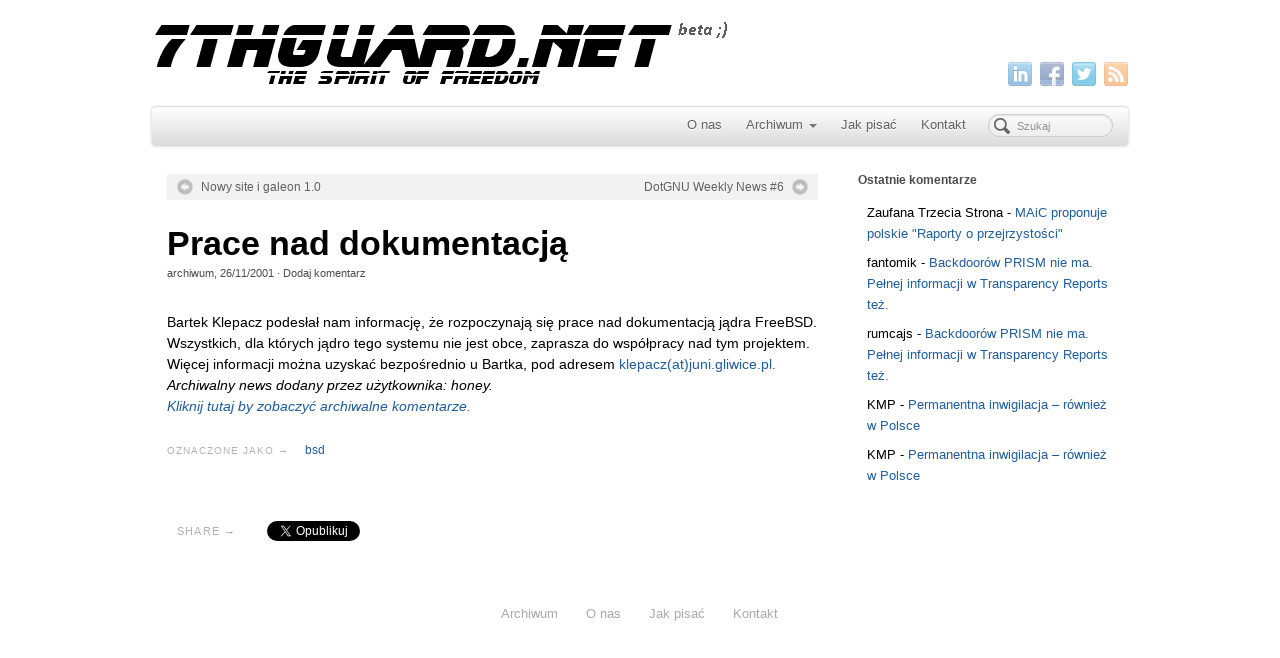

--- FILE ---
content_type: text/html; charset=UTF-8
request_url: https://7thguard.net/1247/prace-nad-dokumentacja/
body_size: 7893
content:
<!DOCTYPE html>
<html lang="pl-PL">
<head>
<meta http-equiv="Content-Type" content="text/html; charset=UTF-8" />

<!-- Site Crafted Using PageLines v2.4.6 - WordPress - HTML5 ( not logged in ) - www.PageLines.com -->

<!-- Title -->
<title>7thGuard.net | Prace nad dokumentacją</title>

<!-- Start >> Meta Tags and Inline Scripts -->
<meta name='robots' content='max-image-preview:large' />
<link rel="alternate" type="application/rss+xml" title="7thGuard.net &raquo; Kanał z wpisami" href="https://7thguard.net/feed/" />
<link rel="alternate" type="application/rss+xml" title="7thGuard.net &raquo; Kanał z komentarzami" href="https://7thguard.net/comments/feed/" />
<script type="text/javascript">
/* <![CDATA[ */
window._wpemojiSettings = {"baseUrl":"https:\/\/s.w.org\/images\/core\/emoji\/14.0.0\/72x72\/","ext":".png","svgUrl":"https:\/\/s.w.org\/images\/core\/emoji\/14.0.0\/svg\/","svgExt":".svg","source":{"concatemoji":"https:\/\/7thguard.net\/wp-includes\/js\/wp-emoji-release.min.js?ver=6.4.7"}};
/*! This file is auto-generated */
!function(i,n){var o,s,e;function c(e){try{var t={supportTests:e,timestamp:(new Date).valueOf()};sessionStorage.setItem(o,JSON.stringify(t))}catch(e){}}function p(e,t,n){e.clearRect(0,0,e.canvas.width,e.canvas.height),e.fillText(t,0,0);var t=new Uint32Array(e.getImageData(0,0,e.canvas.width,e.canvas.height).data),r=(e.clearRect(0,0,e.canvas.width,e.canvas.height),e.fillText(n,0,0),new Uint32Array(e.getImageData(0,0,e.canvas.width,e.canvas.height).data));return t.every(function(e,t){return e===r[t]})}function u(e,t,n){switch(t){case"flag":return n(e,"\ud83c\udff3\ufe0f\u200d\u26a7\ufe0f","\ud83c\udff3\ufe0f\u200b\u26a7\ufe0f")?!1:!n(e,"\ud83c\uddfa\ud83c\uddf3","\ud83c\uddfa\u200b\ud83c\uddf3")&&!n(e,"\ud83c\udff4\udb40\udc67\udb40\udc62\udb40\udc65\udb40\udc6e\udb40\udc67\udb40\udc7f","\ud83c\udff4\u200b\udb40\udc67\u200b\udb40\udc62\u200b\udb40\udc65\u200b\udb40\udc6e\u200b\udb40\udc67\u200b\udb40\udc7f");case"emoji":return!n(e,"\ud83e\udef1\ud83c\udffb\u200d\ud83e\udef2\ud83c\udfff","\ud83e\udef1\ud83c\udffb\u200b\ud83e\udef2\ud83c\udfff")}return!1}function f(e,t,n){var r="undefined"!=typeof WorkerGlobalScope&&self instanceof WorkerGlobalScope?new OffscreenCanvas(300,150):i.createElement("canvas"),a=r.getContext("2d",{willReadFrequently:!0}),o=(a.textBaseline="top",a.font="600 32px Arial",{});return e.forEach(function(e){o[e]=t(a,e,n)}),o}function t(e){var t=i.createElement("script");t.src=e,t.defer=!0,i.head.appendChild(t)}"undefined"!=typeof Promise&&(o="wpEmojiSettingsSupports",s=["flag","emoji"],n.supports={everything:!0,everythingExceptFlag:!0},e=new Promise(function(e){i.addEventListener("DOMContentLoaded",e,{once:!0})}),new Promise(function(t){var n=function(){try{var e=JSON.parse(sessionStorage.getItem(o));if("object"==typeof e&&"number"==typeof e.timestamp&&(new Date).valueOf()<e.timestamp+604800&&"object"==typeof e.supportTests)return e.supportTests}catch(e){}return null}();if(!n){if("undefined"!=typeof Worker&&"undefined"!=typeof OffscreenCanvas&&"undefined"!=typeof URL&&URL.createObjectURL&&"undefined"!=typeof Blob)try{var e="postMessage("+f.toString()+"("+[JSON.stringify(s),u.toString(),p.toString()].join(",")+"));",r=new Blob([e],{type:"text/javascript"}),a=new Worker(URL.createObjectURL(r),{name:"wpTestEmojiSupports"});return void(a.onmessage=function(e){c(n=e.data),a.terminate(),t(n)})}catch(e){}c(n=f(s,u,p))}t(n)}).then(function(e){for(var t in e)n.supports[t]=e[t],n.supports.everything=n.supports.everything&&n.supports[t],"flag"!==t&&(n.supports.everythingExceptFlag=n.supports.everythingExceptFlag&&n.supports[t]);n.supports.everythingExceptFlag=n.supports.everythingExceptFlag&&!n.supports.flag,n.DOMReady=!1,n.readyCallback=function(){n.DOMReady=!0}}).then(function(){return e}).then(function(){var e;n.supports.everything||(n.readyCallback(),(e=n.source||{}).concatemoji?t(e.concatemoji):e.wpemoji&&e.twemoji&&(t(e.twemoji),t(e.wpemoji)))}))}((window,document),window._wpemojiSettings);
/* ]]> */
</script>

<!-- Styles -->
<style id='wp-emoji-styles-inline-css' type='text/css'>

	img.wp-smiley, img.emoji {
		display: inline !important;
		border: none !important;
		box-shadow: none !important;
		height: 1em !important;
		width: 1em !important;
		margin: 0 0.07em !important;
		vertical-align: -0.1em !important;
		background: none !important;
		padding: 0 !important;
	}
</style>
<link rel='stylesheet' id='wp-block-library-css' href='https://7thguard.net/wp-includes/css/dist/block-library/style.min.css?ver=6.4.7' type='text/css' media='all' />
<style id='classic-theme-styles-inline-css' type='text/css'>
/*! This file is auto-generated */
.wp-block-button__link{color:#fff;background-color:#32373c;border-radius:9999px;box-shadow:none;text-decoration:none;padding:calc(.667em + 2px) calc(1.333em + 2px);font-size:1.125em}.wp-block-file__button{background:#32373c;color:#fff;text-decoration:none}
</style>
<style id='global-styles-inline-css' type='text/css'>
body{--wp--preset--color--black: #000000;--wp--preset--color--cyan-bluish-gray: #abb8c3;--wp--preset--color--white: #ffffff;--wp--preset--color--pale-pink: #f78da7;--wp--preset--color--vivid-red: #cf2e2e;--wp--preset--color--luminous-vivid-orange: #ff6900;--wp--preset--color--luminous-vivid-amber: #fcb900;--wp--preset--color--light-green-cyan: #7bdcb5;--wp--preset--color--vivid-green-cyan: #00d084;--wp--preset--color--pale-cyan-blue: #8ed1fc;--wp--preset--color--vivid-cyan-blue: #0693e3;--wp--preset--color--vivid-purple: #9b51e0;--wp--preset--gradient--vivid-cyan-blue-to-vivid-purple: linear-gradient(135deg,rgba(6,147,227,1) 0%,rgb(155,81,224) 100%);--wp--preset--gradient--light-green-cyan-to-vivid-green-cyan: linear-gradient(135deg,rgb(122,220,180) 0%,rgb(0,208,130) 100%);--wp--preset--gradient--luminous-vivid-amber-to-luminous-vivid-orange: linear-gradient(135deg,rgba(252,185,0,1) 0%,rgba(255,105,0,1) 100%);--wp--preset--gradient--luminous-vivid-orange-to-vivid-red: linear-gradient(135deg,rgba(255,105,0,1) 0%,rgb(207,46,46) 100%);--wp--preset--gradient--very-light-gray-to-cyan-bluish-gray: linear-gradient(135deg,rgb(238,238,238) 0%,rgb(169,184,195) 100%);--wp--preset--gradient--cool-to-warm-spectrum: linear-gradient(135deg,rgb(74,234,220) 0%,rgb(151,120,209) 20%,rgb(207,42,186) 40%,rgb(238,44,130) 60%,rgb(251,105,98) 80%,rgb(254,248,76) 100%);--wp--preset--gradient--blush-light-purple: linear-gradient(135deg,rgb(255,206,236) 0%,rgb(152,150,240) 100%);--wp--preset--gradient--blush-bordeaux: linear-gradient(135deg,rgb(254,205,165) 0%,rgb(254,45,45) 50%,rgb(107,0,62) 100%);--wp--preset--gradient--luminous-dusk: linear-gradient(135deg,rgb(255,203,112) 0%,rgb(199,81,192) 50%,rgb(65,88,208) 100%);--wp--preset--gradient--pale-ocean: linear-gradient(135deg,rgb(255,245,203) 0%,rgb(182,227,212) 50%,rgb(51,167,181) 100%);--wp--preset--gradient--electric-grass: linear-gradient(135deg,rgb(202,248,128) 0%,rgb(113,206,126) 100%);--wp--preset--gradient--midnight: linear-gradient(135deg,rgb(2,3,129) 0%,rgb(40,116,252) 100%);--wp--preset--font-size--small: 13px;--wp--preset--font-size--medium: 20px;--wp--preset--font-size--large: 36px;--wp--preset--font-size--x-large: 42px;--wp--preset--spacing--20: 0.44rem;--wp--preset--spacing--30: 0.67rem;--wp--preset--spacing--40: 1rem;--wp--preset--spacing--50: 1.5rem;--wp--preset--spacing--60: 2.25rem;--wp--preset--spacing--70: 3.38rem;--wp--preset--spacing--80: 5.06rem;--wp--preset--shadow--natural: 6px 6px 9px rgba(0, 0, 0, 0.2);--wp--preset--shadow--deep: 12px 12px 50px rgba(0, 0, 0, 0.4);--wp--preset--shadow--sharp: 6px 6px 0px rgba(0, 0, 0, 0.2);--wp--preset--shadow--outlined: 6px 6px 0px -3px rgba(255, 255, 255, 1), 6px 6px rgba(0, 0, 0, 1);--wp--preset--shadow--crisp: 6px 6px 0px rgba(0, 0, 0, 1);}:where(.is-layout-flex){gap: 0.5em;}:where(.is-layout-grid){gap: 0.5em;}body .is-layout-flow > .alignleft{float: left;margin-inline-start: 0;margin-inline-end: 2em;}body .is-layout-flow > .alignright{float: right;margin-inline-start: 2em;margin-inline-end: 0;}body .is-layout-flow > .aligncenter{margin-left: auto !important;margin-right: auto !important;}body .is-layout-constrained > .alignleft{float: left;margin-inline-start: 0;margin-inline-end: 2em;}body .is-layout-constrained > .alignright{float: right;margin-inline-start: 2em;margin-inline-end: 0;}body .is-layout-constrained > .aligncenter{margin-left: auto !important;margin-right: auto !important;}body .is-layout-constrained > :where(:not(.alignleft):not(.alignright):not(.alignfull)){max-width: var(--wp--style--global--content-size);margin-left: auto !important;margin-right: auto !important;}body .is-layout-constrained > .alignwide{max-width: var(--wp--style--global--wide-size);}body .is-layout-flex{display: flex;}body .is-layout-flex{flex-wrap: wrap;align-items: center;}body .is-layout-flex > *{margin: 0;}body .is-layout-grid{display: grid;}body .is-layout-grid > *{margin: 0;}:where(.wp-block-columns.is-layout-flex){gap: 2em;}:where(.wp-block-columns.is-layout-grid){gap: 2em;}:where(.wp-block-post-template.is-layout-flex){gap: 1.25em;}:where(.wp-block-post-template.is-layout-grid){gap: 1.25em;}.has-black-color{color: var(--wp--preset--color--black) !important;}.has-cyan-bluish-gray-color{color: var(--wp--preset--color--cyan-bluish-gray) !important;}.has-white-color{color: var(--wp--preset--color--white) !important;}.has-pale-pink-color{color: var(--wp--preset--color--pale-pink) !important;}.has-vivid-red-color{color: var(--wp--preset--color--vivid-red) !important;}.has-luminous-vivid-orange-color{color: var(--wp--preset--color--luminous-vivid-orange) !important;}.has-luminous-vivid-amber-color{color: var(--wp--preset--color--luminous-vivid-amber) !important;}.has-light-green-cyan-color{color: var(--wp--preset--color--light-green-cyan) !important;}.has-vivid-green-cyan-color{color: var(--wp--preset--color--vivid-green-cyan) !important;}.has-pale-cyan-blue-color{color: var(--wp--preset--color--pale-cyan-blue) !important;}.has-vivid-cyan-blue-color{color: var(--wp--preset--color--vivid-cyan-blue) !important;}.has-vivid-purple-color{color: var(--wp--preset--color--vivid-purple) !important;}.has-black-background-color{background-color: var(--wp--preset--color--black) !important;}.has-cyan-bluish-gray-background-color{background-color: var(--wp--preset--color--cyan-bluish-gray) !important;}.has-white-background-color{background-color: var(--wp--preset--color--white) !important;}.has-pale-pink-background-color{background-color: var(--wp--preset--color--pale-pink) !important;}.has-vivid-red-background-color{background-color: var(--wp--preset--color--vivid-red) !important;}.has-luminous-vivid-orange-background-color{background-color: var(--wp--preset--color--luminous-vivid-orange) !important;}.has-luminous-vivid-amber-background-color{background-color: var(--wp--preset--color--luminous-vivid-amber) !important;}.has-light-green-cyan-background-color{background-color: var(--wp--preset--color--light-green-cyan) !important;}.has-vivid-green-cyan-background-color{background-color: var(--wp--preset--color--vivid-green-cyan) !important;}.has-pale-cyan-blue-background-color{background-color: var(--wp--preset--color--pale-cyan-blue) !important;}.has-vivid-cyan-blue-background-color{background-color: var(--wp--preset--color--vivid-cyan-blue) !important;}.has-vivid-purple-background-color{background-color: var(--wp--preset--color--vivid-purple) !important;}.has-black-border-color{border-color: var(--wp--preset--color--black) !important;}.has-cyan-bluish-gray-border-color{border-color: var(--wp--preset--color--cyan-bluish-gray) !important;}.has-white-border-color{border-color: var(--wp--preset--color--white) !important;}.has-pale-pink-border-color{border-color: var(--wp--preset--color--pale-pink) !important;}.has-vivid-red-border-color{border-color: var(--wp--preset--color--vivid-red) !important;}.has-luminous-vivid-orange-border-color{border-color: var(--wp--preset--color--luminous-vivid-orange) !important;}.has-luminous-vivid-amber-border-color{border-color: var(--wp--preset--color--luminous-vivid-amber) !important;}.has-light-green-cyan-border-color{border-color: var(--wp--preset--color--light-green-cyan) !important;}.has-vivid-green-cyan-border-color{border-color: var(--wp--preset--color--vivid-green-cyan) !important;}.has-pale-cyan-blue-border-color{border-color: var(--wp--preset--color--pale-cyan-blue) !important;}.has-vivid-cyan-blue-border-color{border-color: var(--wp--preset--color--vivid-cyan-blue) !important;}.has-vivid-purple-border-color{border-color: var(--wp--preset--color--vivid-purple) !important;}.has-vivid-cyan-blue-to-vivid-purple-gradient-background{background: var(--wp--preset--gradient--vivid-cyan-blue-to-vivid-purple) !important;}.has-light-green-cyan-to-vivid-green-cyan-gradient-background{background: var(--wp--preset--gradient--light-green-cyan-to-vivid-green-cyan) !important;}.has-luminous-vivid-amber-to-luminous-vivid-orange-gradient-background{background: var(--wp--preset--gradient--luminous-vivid-amber-to-luminous-vivid-orange) !important;}.has-luminous-vivid-orange-to-vivid-red-gradient-background{background: var(--wp--preset--gradient--luminous-vivid-orange-to-vivid-red) !important;}.has-very-light-gray-to-cyan-bluish-gray-gradient-background{background: var(--wp--preset--gradient--very-light-gray-to-cyan-bluish-gray) !important;}.has-cool-to-warm-spectrum-gradient-background{background: var(--wp--preset--gradient--cool-to-warm-spectrum) !important;}.has-blush-light-purple-gradient-background{background: var(--wp--preset--gradient--blush-light-purple) !important;}.has-blush-bordeaux-gradient-background{background: var(--wp--preset--gradient--blush-bordeaux) !important;}.has-luminous-dusk-gradient-background{background: var(--wp--preset--gradient--luminous-dusk) !important;}.has-pale-ocean-gradient-background{background: var(--wp--preset--gradient--pale-ocean) !important;}.has-electric-grass-gradient-background{background: var(--wp--preset--gradient--electric-grass) !important;}.has-midnight-gradient-background{background: var(--wp--preset--gradient--midnight) !important;}.has-small-font-size{font-size: var(--wp--preset--font-size--small) !important;}.has-medium-font-size{font-size: var(--wp--preset--font-size--medium) !important;}.has-large-font-size{font-size: var(--wp--preset--font-size--large) !important;}.has-x-large-font-size{font-size: var(--wp--preset--font-size--x-large) !important;}
.wp-block-navigation a:where(:not(.wp-element-button)){color: inherit;}
:where(.wp-block-post-template.is-layout-flex){gap: 1.25em;}:where(.wp-block-post-template.is-layout-grid){gap: 1.25em;}
:where(.wp-block-columns.is-layout-flex){gap: 2em;}:where(.wp-block-columns.is-layout-grid){gap: 2em;}
.wp-block-pullquote{font-size: 1.5em;line-height: 1.6;}
</style>
<link rel='stylesheet' id='smart-overlay-css' href='https://7thguard.net/wp-content/plugins/smart-overlay/assets/smart-overlay.css?ver=0.9.3' type='text/css' media='all' />
<link rel='stylesheet' id='pagelines-less-css' href='https://7thguard.net/wp-content/themes/pagelines/pagelines-compiled-css-1_1555174331/' type='text/css' media='all' />

<!-- Scripts -->
<script type="text/javascript" src="https://7thguard.net/wp-includes/js/jquery/jquery.min.js?ver=3.7.1" id="jquery-core-js"></script>
<script type="text/javascript" src="https://7thguard.net/wp-includes/js/jquery/jquery-migrate.min.js?ver=3.4.1" id="jquery-migrate-js"></script>
<script type="text/javascript" src="https://7thguard.net/wp-content/themes/pagelines/sections/navbar/navbar.js?ver=6.4.7" id="navbar-js"></script>
<link rel="shortcut icon" href="https://shire.7thguard.net/wp-content/uploads/2019/04/7g2.png" type="image/x-icon" />
<link rel="profile" href="http://gmpg.org/xfn/11" />
<meta name="viewport" content="width=device-width, initial-scale=1, maximum-scale=1" /><link rel="https://api.w.org/" href="https://7thguard.net/wp-json/" /><link rel="alternate" type="application/json" href="https://7thguard.net/wp-json/wp/v2/posts/1247" /><link rel="EditURI" type="application/rsd+xml" title="RSD" href="https://7thguard.net/xmlrpc.php?rsd" />
<meta name="generator" content="WordPress 6.4.7" />
<link rel="canonical" href="https://7thguard.net/1247/prace-nad-dokumentacja/" />
<link rel='shortlink' href='https://7thguard.net/?p=1247' />
<link rel="alternate" type="application/json+oembed" href="https://7thguard.net/wp-json/oembed/1.0/embed?url=https%3A%2F%2F7thguard.net%2F1247%2Fprace-nad-dokumentacja%2F" />
<style type="text/css">.recentcomments a{display:inline !important;padding:0 !important;margin:0 !important;}</style>
<!-- On Ready -->
<script> /* <![CDATA[ */
!function ($) {
jQuery(document).ready(function() {
})
}(window.jQuery);
/* ]]> */
</script>


	<!-- Clean Archives Reloaded v3.2.0 | http://www.viper007bond.com/wordpress-plugins/clean-archives-reloaded/ -->
	<style type="text/css">.car-collapse .car-yearmonth { cursor: s-resize; } </style>
	<script type="text/javascript">
		/* <![CDATA[ */
			jQuery(document).ready(function() {
				jQuery('.car-collapse').find('.car-monthlisting').hide();
				jQuery('.car-collapse').find('.car-monthlisting:first').show();
				jQuery('.car-collapse').find('.car-yearmonth').click(function() {
					jQuery(this).next('ul').slideToggle('fast');
				});
				jQuery('.car-collapse').find('.car-toggler').click(function() {
					if ( 'Pokaż wszystkie' == jQuery(this).text() ) {
						jQuery(this).parent('.car-container').find('.car-monthlisting').show();
						jQuery(this).text('Ukryj wszystkie');
					}
					else {
						jQuery(this).parent('.car-container').find('.car-monthlisting').hide();
						jQuery(this).text('Pokaż wszystkie');
					}
					return false;
				});
			});
		/* ]]> */
	</script>


<!-- NavBar | Section Head -->
			<!--[if IE 8]>
				<style>
					.nav-collapse.collapse {
						height: auto;
						overflow: visible;
					}
				</style>
			<![endif]-->
		
</head>

<!-- Start >> HTML Body -->
<body class="post-template-default single single-post postid-1247 single-format-standard custom responsive pagelines full_width ">
<div id="site" class="one-sidebar-right">
	<div id="page" class="thepage">
				<div class="page-canvas">
						<header id="header" class="container-group">
				<div class="outline">
					

<!-- Branding | Section Template -->
<section id="branding" class="container clone_1 section-branding fix"><div class="texture"><div class="content"><div class="content-pad"><div class="branding_wrap fix"><a class="plbrand mainlogo-link" href="https://7thguard.net" title="7thGuard.net"><img class="mainlogo-img" src="https://shire.7thguard.net/wp-content/uploads/2019/04/7thguard-bladerunner-logo1.png" alt="7thGuard.net" /></a><div class="icons" style="bottom: 0px; right: px;"><a target="_blank" href="https://7thguard.net/feed/" class="rsslink"><img src="https://7thguard.net/wp-content/themes/pagelines/sections/branding/rss.png" alt="RSS"/></a><a target="_blank" href="https://twitter.com/ljachowicz" class="twitterlink"><img src="https://7thguard.net/wp-content/themes/pagelines/sections/branding/twitter.png" alt="Twitter"/></a><a target="_blank" href="https://www.facebook.com/lukasz.jachowicz" class="facebooklink"><img src="https://7thguard.net/wp-content/themes/pagelines/sections/branding/facebook.png" alt="Facebook"/></a><a target="_blank" href="http://www.linkedin.com/in/jachowicz" class="linkedinlink"><img src="https://7thguard.net/wp-content/themes/pagelines/sections/branding/linkedin.png" alt="LinkedIn"/></a></div></div>			<script type="text/javascript">
				jQuery('.icons a').hover(function(){ jQuery(this).fadeTo('fast', 1); },function(){ jQuery(this).fadeTo('fast', 0.5);});
			</script>
</div></div></div></section>

<!-- NavBar | Section Template -->
<section id="navbar" class="container clone_1 section-navbar fix"><div class="content"><div class="content-pad">	<div class="navbar fix navbar-content-width  pl-color-grey">
	  <div class="navbar-inner ">
	    <div class="navbar-content-pad fix">
	    		      <a href="javascript:void(0)" class="nav-btn nav-btn-navbar" data-toggle="collapse" data-target=".nav-collapse">
	        <span class="icon-bar"></span>
	        <span class="icon-bar"></span>
	        <span class="icon-bar"></span>
	      </a>
				      		<div class="nav-collapse collapse">
	       <form method="get" class="searchform" onsubmit="this.submit();return false;" action="https://7thguard.net/" ><fieldset><input type="text" value="" name="s" class="searchfield" placeholder="Szukaj" /></fieldset></form><ul id="menu-primary" class="font-sub navline pldrop pull-right"><li id="menu-item-14732" class="menu-item menu-item-type-post_type menu-item-object-page menu-item-14732"><a href="https://7thguard.net/about/">O nas</a></li>
<li id="menu-item-14729" class="menu-item menu-item-type-post_type menu-item-object-page menu-item-has-children menu-item-14729"><a title="Archiwum" href="https://7thguard.net/archiwum/">Archiwum</a>
<ul class="sub-menu">
	<li id="menu-item-13209" class="menu-item menu-item-type-post_type menu-item-object-page menu-item-13209"><a href="https://7thguard.net/archiwum/">Wszystko</a></li>
	<li id="menu-item-13206" class="menu-item menu-item-type-taxonomy menu-item-object-category menu-item-13206"><a href="https://7thguard.net/kategoria/news/">Aktualności</a></li>
	<li id="menu-item-13207" class="menu-item menu-item-type-taxonomy menu-item-object-category current-post-ancestor current-menu-parent current-post-parent menu-item-13207"><a href="https://7thguard.net/kategoria/artykuly/">Artykuły</a></li>
	<li id="menu-item-13208" class="menu-item menu-item-type-taxonomy menu-item-object-category menu-item-13208"><a href="https://7thguard.net/kategoria/krotkie/">Krótkie</a></li>
</ul>
</li>
<li id="menu-item-14727" class="menu-item menu-item-type-post_type menu-item-object-page menu-item-14727"><a href="https://7thguard.net/jak-pisac/">Jak pisać</a></li>
<li id="menu-item-14725" class="menu-item menu-item-type-post_type menu-item-object-page menu-item-14725"><a href="https://7thguard.net/kontakt/">Kontakt</a></li>
</ul>				</div>
				<div class="clear"></div>
			</div>
		</div>
	</div>
</div></div></section>				</div>
			</header>
						<div id="page-main" class="container-group">
				<div id="dynamic-content" class="outline">


<!-- Content | Section Template -->
<section id="content" class="container clone_1 section-content-area fix"><div class="texture"><div class="content"><div class="content-pad">		<div id="pagelines_content" class="one-sidebar-right fix">

						<div id="column-wrap" class="fix">

								<div id="column-main" class="mcolumn fix">
					<div class="mcolumn-pad" >
						

<!-- PostNav | Section Template -->
<section id="postnav" class="copy clone_1 section-postnav"><div class="copy-pad">		<div class="post-nav fix">
			<span class="previous"><a href="https://7thguard.net/1246/nowy-site-i-galeon-10/" rel="prev">Nowy site i galeon 1.0</a></span>
			<span class="next"><a href="https://7thguard.net/1248/dotgnu-weekly-news-6/" rel="next">DotGNU Weekly News #6</a></span>
		</div>
<div class="clear"></div></div></section>

<!-- PostLoop | Section Template -->
<section id="postloop" class="copy clone_1 section-postloop"><div class="copy-pad"><article class="fpost post-number-1 post-1247 post type-post status-publish format-standard hentry category-artykuly tag-bsd" id="post-1247"><div class="hentry-pad"><section class="post-meta fix post-nothumb "><section class="bd post-header fix" ><section class="bd post-title-section fix"><hgroup class="post-title fix"><h1 class="entry-title">Prace nad dokumentacją</h1>
</hgroup><div class="metabar"><div class="metabar-pad"><em><span class="author vcard sc"><span class="fn"><a href="https://7thguard.net/author/archiwum/" title="Wpisy od archiwum" rel="author">archiwum</a></span></span>, <time class="date time published updated sc" datetime="2001-11-26T11:36:43+02:00">26/11/2001</time>  &middot; <span class="post-comments sc"><a href="https://7thguard.net/1247/prace-nad-dokumentacja/#wp-comments"><span class="dsq-postid" data-dsqidentifier="1247 http://beta2.7thguard.net/?p=1247">Dodaj komentarz</span></a></span> </em></div></div></section> </section></section><div class="entry_wrap fix"><div class="entry_content"><p>Bartek Klepacz podesłał nam informację, że rozpoczynają się  prace nad dokumentacją jądra FreeBSD. Wszystkich, dla których  jądro tego systemu nie jest obce, zaprasza do współpracy nad tym  projektem. Więcej informacji można uzyskać bezpośrednio u Bartka,   pod adresem <a href="mailto:klepacz@junu.gliwice.pl">klepacz(at)juni.gliwice.pl.</a><br />
<i>Archiwalny news dodany przez użytkownika: honey.</i><br /><a href='/archiwalne_komentarze/1247'><i>Kliknij tutaj by zobaczyć archiwalne komentarze.</i></a></p>
<div class="p tags"><span class='note'>Oznaczone jako &rarr;</span><a href="https://7thguard.net/tag/bsd/" rel="tag">bsd</a>&nbsp;</div></div></div></div></article><div class="clear"></div></div></section>

<!-- ShareBar | Section Template -->
<section id="sharebar" class="copy clone_1 section-sharebar"><div class="copy-pad">
        <div class="pl-sharebar">
            <div class="pl-sharebar-pad media">
                <div class="img">
                    <em class="pl-sharebar-text">Share &rarr;</em>                </div>
                <div class="bd fix">
                    <a href="https://twitter.com/share" class="twitter-share-button" data-url="https://7thguard.net/1247/prace-nad-dokumentacja/" data-text="Prace nad dokumentacją" data-via="" data-hashtags="spirit of freedom">Tweet</a>		<script>!function(d,s,id){var js,fjs=d.getElementsByTagName(s)[0];if(!d.getElementById(id)){js=d.createElement(s);js.id=id;js.src="//platform.twitter.com/widgets.js";fjs.parentNode.insertBefore(js,fjs);}}(document,"script","twitter-wjs");</script>

					<script>(function(d, s, id) {
					var js, fjs = d.getElementsByTagName(s)[0];
					if (d.getElementById(id)) return;
					js = d.createElement(s); js.id = id;
					js.src = "//connect.facebook.net/en_GB/all.js#xfbml=1";
					fjs.parentNode.insertBefore(js, fjs);
					}(document, 'script', 'facebook-jssdk'));
			</script>
			<div class="fb-like" data-href="https://7thguard.net/1247/prace-nad-dokumentacja/" data-send="false" data-layout="button_count" data-width="80" data-show-faces="false" data-font="arial" style="vertical-align: top"></div>                </div>

                <div class="clear"></div>
            </div>
        </div>
    <div class="clear"></div></div></section>					</div>
				</div>

							</div>
			
		<div id="sidebar-wrap" class="">
					<div id="sidebar1" class="scolumn" >
					<div class="scolumn-pad">
						

<!-- Primary Sidebar | Section Template -->
<section id="sb_primary" class="copy clone_1 section-sb_primary"><div class="copy-pad"><ul id="list_sb_primary" class="sidebar_widgets fix"><li id="recent-comments-3" class="widget_recent_comments widget fix"><div class="widget-pad"><h3 class="widget-title">Ostatnie komentarze</h3><ul id="recentcomments"><li class="recentcomments"><span class="comment-author-link">Zaufana Trzecia Strona</span> - <a href="https://7thguard.net/11706/maic-proponuje-polskie-raporty-o-przejrzystosci/#comment-58">MAiC proponuje polskie &quot;Raporty o przejrzystości&quot;</a></li><li class="recentcomments"><span class="comment-author-link">fantomik</span> - <a href="https://7thguard.net/11603/nie-ma-backdoorow-prism/#comment-57">Backdoorów PRISM nie ma. Pełnej informacji w Transparency Reports też.</a></li><li class="recentcomments"><span class="comment-author-link">rumcajs</span> - <a href="https://7thguard.net/11603/nie-ma-backdoorow-prism/#comment-56">Backdoorów PRISM nie ma. Pełnej informacji w Transparency Reports też.</a></li><li class="recentcomments"><span class="comment-author-link">KMP</span> - <a href="https://7thguard.net/11548/permanentna-inwigilacja/#comment-55">Permanentna inwigilacja &#8211; również w Polsce</a></li><li class="recentcomments"><span class="comment-author-link">KMP</span> - <a href="https://7thguard.net/11548/permanentna-inwigilacja/#comment-54">Permanentna inwigilacja &#8211; również w Polsce</a></li></ul></div></li></ul><div class="clear"></div></div></section>					</div>
				</div>
					</div>
			</div>
</div></div></div></section>				</div>
								<div id="morefoot_area" class="container-group">
									</div>
				<div class="clear"></div>
			</div>
		</div>
	</div>

	<footer id="footer" class="container-group">
		<div class="outline fix">
		

<!-- Simple Nav | Section Template -->
<section id="simple_nav" class="container clone_1 section-simple_nav fix"><div class="texture"><div class="content"><div class="content-pad"><ul id="simple_nav_fallback" class="inline-list simplenav font-sub"><li class="page_item page-item-8533"><a href="https://7thguard.net/archiwum/">Archiwum</a></li>
<li class="page_item page-item-13205"><a href="https://7thguard.net/about/">O nas</a></li>
<li class="page_item page-item-8542"><a href="https://7thguard.net/jak-pisac/">Jak pisać</a></li>
<li class="page_item page-item-8547"><a href="https://7thguard.net/kontakt/">Kontakt</a></li>
</ul></div></div></div></section>		</div>
	</footer>
</div>

<!-- Footer Scripts -->
<script type="text/javascript" src="https://7thguard.net/wp-content/plugins/smart-overlay/assets/smart-overlay.js?ver=0.9.3" id="smart-overlay-js-js"></script>
<script type="text/javascript" src="https://7thguard.net/wp-content/themes/pagelines/js/script.bootstrap.min.js?ver=2.3.1" id="pagelines-bootstrap-all-js"></script>
<script type="text/javascript" src="https://7thguard.net/wp-content/themes/pagelines/js/script.blocks.js?ver=1.0.1" id="pagelines-blocks-js"></script>
</body>
</html>